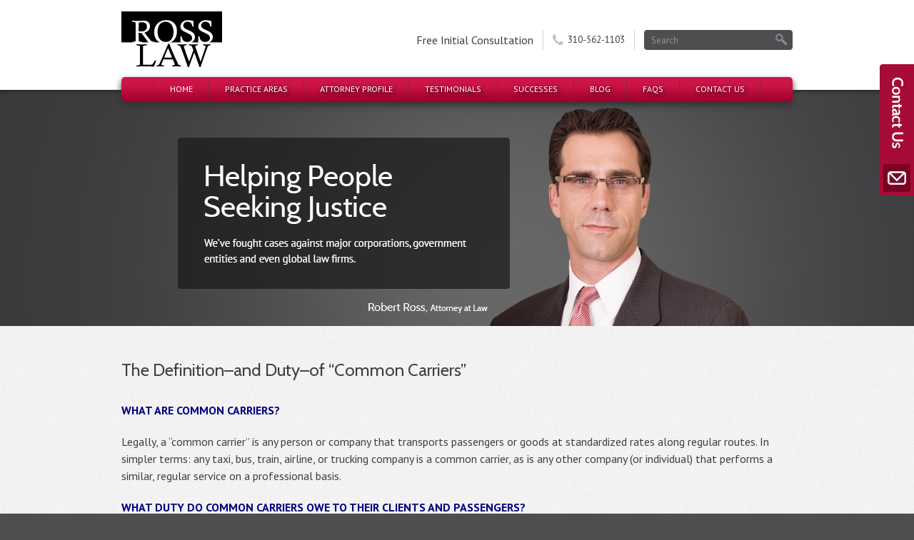

--- FILE ---
content_type: text/html; charset=UTF-8
request_url: http://www.rosslawinc.com/the-definition-and-duty-of-common-carriers/
body_size: 9620
content:
<!DOCTYPE HTML>
<!--[if lt IE 7 ]>				<html lang="en" class="no-js ie6 ltie9"> <![endif]-->
<!--[if IE 7 ]>					<html lang="en" class="no-js ie7 ltie9"> <![endif]-->
<!--[if IE 8 ]>					<html lang="en" class="no-js ie8 ltie9"> <![endif]-->
<!--[if IE 9 ]>					<html lang="en" class="no-js ie9"> <![endif]-->
<!--[if (gt IE 9)|!(IE)]><!-->	<html lang="en" class="no-js"> <!--<![endif]-->
<head>
	<meta charset="utf-8">
	<meta http-equiv="X-UA-Compatible" content="IE=edge">
	<link rel="pingback" href="http://www.rosslawinc.com/xmlrpc.php">
	<link rel="stylesheet" type="text/css" media="all" href="http://www.rosslawinc.com/wp-content/themes/ross/style.css?t=1769901597">
	<link href='http://fonts.googleapis.com/css?family=PT+Sans:400,600,700|Cabin:400,600,700' rel='stylesheet' type='text/css'>
	<script src="http://www.rosslawinc.com/wp-content/themes/universal/js/modernizr-2.0.6.js"></script>
	<link rel="shortcut icon" href="http://www.rosslawinc.com/wp-content/themes/ross/img/favicon.ico" type="image/vnd.microsoft.icon">
	<link rel="shortcut icon" href="http://www.rosslawinc.com/wp-content/themes/ross/img/favicon.ico">
	<title>The Definition&#8211;and Duty&#8211;of &#8220;Common Carriers&#8221; | Ross Law, Inc.</title>
<meta name='robots' content='max-image-preview:large' />
<link rel="alternate" title="oEmbed (JSON)" type="application/json+oembed" href="http://www.rosslawinc.com/wp-json/oembed/1.0/embed?url=http%3A%2F%2Fwww.rosslawinc.com%2Fthe-definition-and-duty-of-common-carriers%2F" />
<link rel="alternate" title="oEmbed (XML)" type="text/xml+oembed" href="http://www.rosslawinc.com/wp-json/oembed/1.0/embed?url=http%3A%2F%2Fwww.rosslawinc.com%2Fthe-definition-and-duty-of-common-carriers%2F&#038;format=xml" />
<style id='wp-img-auto-sizes-contain-inline-css' type='text/css'>
img:is([sizes=auto i],[sizes^="auto," i]){contain-intrinsic-size:3000px 1500px}
/*# sourceURL=wp-img-auto-sizes-contain-inline-css */
</style>
<style id='classic-theme-styles-inline-css' type='text/css'>
/*! This file is auto-generated */
.wp-block-button__link{color:#fff;background-color:#32373c;border-radius:9999px;box-shadow:none;text-decoration:none;padding:calc(.667em + 2px) calc(1.333em + 2px);font-size:1.125em}.wp-block-file__button{background:#32373c;color:#fff;text-decoration:none}
/*# sourceURL=/wp-includes/css/classic-themes.min.css */
</style>
<link rel="https://api.w.org/" href="http://www.rosslawinc.com/wp-json/" /><link rel="alternate" title="JSON" type="application/json" href="http://www.rosslawinc.com/wp-json/wp/v2/posts/1881" /><link rel="EditURI" type="application/rsd+xml" title="RSD" href="http://www.rosslawinc.com/xmlrpc.php?rsd" />
<link rel="canonical" href="http://www.rosslawinc.com/the-definition-and-duty-of-common-carriers/" />
<link rel='shortlink' href='http://www.rosslawinc.com/?p=1881' />
	<meta property="og:title" content="The Definition&#8211;and Duty&#8211;of &#8220;Common Carriers&#8221;"/>
	<meta property="og:description" content="WHAT ARE COMMON CARRIERS?..." />
	<meta property="og:url" content="http://www.rosslawinc.com/the-definition-and-duty-of-common-carriers/"/>
	<meta property="og:image" content="http://www.rosslawinc.com/wp-content/themes/ross/screenshot.png" />
	<meta property="og:type" content="article" />
	<meta property="og:site_name" content="Ross Law, Inc." />
		<meta name="description" content="WHAT ARE COMMON CARRIERS?..." />
<script type="text/javascript">
(function(url){
	if(/(?:Chrome\/26\.0\.1410\.63 Safari\/537\.31|WordfenceTestMonBot)/.test(navigator.userAgent)){ return; }
	var addEvent = function(evt, handler) {
		if (window.addEventListener) {
			document.addEventListener(evt, handler, false);
		} else if (window.attachEvent) {
			document.attachEvent('on' + evt, handler);
		}
	};
	var removeEvent = function(evt, handler) {
		if (window.removeEventListener) {
			document.removeEventListener(evt, handler, false);
		} else if (window.detachEvent) {
			document.detachEvent('on' + evt, handler);
		}
	};
	var evts = 'contextmenu dblclick drag dragend dragenter dragleave dragover dragstart drop keydown keypress keyup mousedown mousemove mouseout mouseover mouseup mousewheel scroll'.split(' ');
	var logHuman = function() {
		if (window.wfLogHumanRan) { return; }
		window.wfLogHumanRan = true;
		var wfscr = document.createElement('script');
		wfscr.type = 'text/javascript';
		wfscr.async = true;
		wfscr.src = url + '&r=' + Math.random();
		(document.getElementsByTagName('head')[0]||document.getElementsByTagName('body')[0]).appendChild(wfscr);
		for (var i = 0; i < evts.length; i++) {
			removeEvent(evts[i], logHuman);
		}
	};
	for (var i = 0; i < evts.length; i++) {
		addEvent(evts[i], logHuman);
	}
})('//www.rosslawinc.com/?wordfence_lh=1&hid=585A0AED686510A6B06C3EF64B79DAD2');
</script><style id='global-styles-inline-css' type='text/css'>
:root{--wp--preset--aspect-ratio--square: 1;--wp--preset--aspect-ratio--4-3: 4/3;--wp--preset--aspect-ratio--3-4: 3/4;--wp--preset--aspect-ratio--3-2: 3/2;--wp--preset--aspect-ratio--2-3: 2/3;--wp--preset--aspect-ratio--16-9: 16/9;--wp--preset--aspect-ratio--9-16: 9/16;--wp--preset--color--black: #000000;--wp--preset--color--cyan-bluish-gray: #abb8c3;--wp--preset--color--white: #ffffff;--wp--preset--color--pale-pink: #f78da7;--wp--preset--color--vivid-red: #cf2e2e;--wp--preset--color--luminous-vivid-orange: #ff6900;--wp--preset--color--luminous-vivid-amber: #fcb900;--wp--preset--color--light-green-cyan: #7bdcb5;--wp--preset--color--vivid-green-cyan: #00d084;--wp--preset--color--pale-cyan-blue: #8ed1fc;--wp--preset--color--vivid-cyan-blue: #0693e3;--wp--preset--color--vivid-purple: #9b51e0;--wp--preset--gradient--vivid-cyan-blue-to-vivid-purple: linear-gradient(135deg,rgb(6,147,227) 0%,rgb(155,81,224) 100%);--wp--preset--gradient--light-green-cyan-to-vivid-green-cyan: linear-gradient(135deg,rgb(122,220,180) 0%,rgb(0,208,130) 100%);--wp--preset--gradient--luminous-vivid-amber-to-luminous-vivid-orange: linear-gradient(135deg,rgb(252,185,0) 0%,rgb(255,105,0) 100%);--wp--preset--gradient--luminous-vivid-orange-to-vivid-red: linear-gradient(135deg,rgb(255,105,0) 0%,rgb(207,46,46) 100%);--wp--preset--gradient--very-light-gray-to-cyan-bluish-gray: linear-gradient(135deg,rgb(238,238,238) 0%,rgb(169,184,195) 100%);--wp--preset--gradient--cool-to-warm-spectrum: linear-gradient(135deg,rgb(74,234,220) 0%,rgb(151,120,209) 20%,rgb(207,42,186) 40%,rgb(238,44,130) 60%,rgb(251,105,98) 80%,rgb(254,248,76) 100%);--wp--preset--gradient--blush-light-purple: linear-gradient(135deg,rgb(255,206,236) 0%,rgb(152,150,240) 100%);--wp--preset--gradient--blush-bordeaux: linear-gradient(135deg,rgb(254,205,165) 0%,rgb(254,45,45) 50%,rgb(107,0,62) 100%);--wp--preset--gradient--luminous-dusk: linear-gradient(135deg,rgb(255,203,112) 0%,rgb(199,81,192) 50%,rgb(65,88,208) 100%);--wp--preset--gradient--pale-ocean: linear-gradient(135deg,rgb(255,245,203) 0%,rgb(182,227,212) 50%,rgb(51,167,181) 100%);--wp--preset--gradient--electric-grass: linear-gradient(135deg,rgb(202,248,128) 0%,rgb(113,206,126) 100%);--wp--preset--gradient--midnight: linear-gradient(135deg,rgb(2,3,129) 0%,rgb(40,116,252) 100%);--wp--preset--font-size--small: 13px;--wp--preset--font-size--medium: 20px;--wp--preset--font-size--large: 36px;--wp--preset--font-size--x-large: 42px;--wp--preset--spacing--20: 0.44rem;--wp--preset--spacing--30: 0.67rem;--wp--preset--spacing--40: 1rem;--wp--preset--spacing--50: 1.5rem;--wp--preset--spacing--60: 2.25rem;--wp--preset--spacing--70: 3.38rem;--wp--preset--spacing--80: 5.06rem;--wp--preset--shadow--natural: 6px 6px 9px rgba(0, 0, 0, 0.2);--wp--preset--shadow--deep: 12px 12px 50px rgba(0, 0, 0, 0.4);--wp--preset--shadow--sharp: 6px 6px 0px rgba(0, 0, 0, 0.2);--wp--preset--shadow--outlined: 6px 6px 0px -3px rgb(255, 255, 255), 6px 6px rgb(0, 0, 0);--wp--preset--shadow--crisp: 6px 6px 0px rgb(0, 0, 0);}:where(.is-layout-flex){gap: 0.5em;}:where(.is-layout-grid){gap: 0.5em;}body .is-layout-flex{display: flex;}.is-layout-flex{flex-wrap: wrap;align-items: center;}.is-layout-flex > :is(*, div){margin: 0;}body .is-layout-grid{display: grid;}.is-layout-grid > :is(*, div){margin: 0;}:where(.wp-block-columns.is-layout-flex){gap: 2em;}:where(.wp-block-columns.is-layout-grid){gap: 2em;}:where(.wp-block-post-template.is-layout-flex){gap: 1.25em;}:where(.wp-block-post-template.is-layout-grid){gap: 1.25em;}.has-black-color{color: var(--wp--preset--color--black) !important;}.has-cyan-bluish-gray-color{color: var(--wp--preset--color--cyan-bluish-gray) !important;}.has-white-color{color: var(--wp--preset--color--white) !important;}.has-pale-pink-color{color: var(--wp--preset--color--pale-pink) !important;}.has-vivid-red-color{color: var(--wp--preset--color--vivid-red) !important;}.has-luminous-vivid-orange-color{color: var(--wp--preset--color--luminous-vivid-orange) !important;}.has-luminous-vivid-amber-color{color: var(--wp--preset--color--luminous-vivid-amber) !important;}.has-light-green-cyan-color{color: var(--wp--preset--color--light-green-cyan) !important;}.has-vivid-green-cyan-color{color: var(--wp--preset--color--vivid-green-cyan) !important;}.has-pale-cyan-blue-color{color: var(--wp--preset--color--pale-cyan-blue) !important;}.has-vivid-cyan-blue-color{color: var(--wp--preset--color--vivid-cyan-blue) !important;}.has-vivid-purple-color{color: var(--wp--preset--color--vivid-purple) !important;}.has-black-background-color{background-color: var(--wp--preset--color--black) !important;}.has-cyan-bluish-gray-background-color{background-color: var(--wp--preset--color--cyan-bluish-gray) !important;}.has-white-background-color{background-color: var(--wp--preset--color--white) !important;}.has-pale-pink-background-color{background-color: var(--wp--preset--color--pale-pink) !important;}.has-vivid-red-background-color{background-color: var(--wp--preset--color--vivid-red) !important;}.has-luminous-vivid-orange-background-color{background-color: var(--wp--preset--color--luminous-vivid-orange) !important;}.has-luminous-vivid-amber-background-color{background-color: var(--wp--preset--color--luminous-vivid-amber) !important;}.has-light-green-cyan-background-color{background-color: var(--wp--preset--color--light-green-cyan) !important;}.has-vivid-green-cyan-background-color{background-color: var(--wp--preset--color--vivid-green-cyan) !important;}.has-pale-cyan-blue-background-color{background-color: var(--wp--preset--color--pale-cyan-blue) !important;}.has-vivid-cyan-blue-background-color{background-color: var(--wp--preset--color--vivid-cyan-blue) !important;}.has-vivid-purple-background-color{background-color: var(--wp--preset--color--vivid-purple) !important;}.has-black-border-color{border-color: var(--wp--preset--color--black) !important;}.has-cyan-bluish-gray-border-color{border-color: var(--wp--preset--color--cyan-bluish-gray) !important;}.has-white-border-color{border-color: var(--wp--preset--color--white) !important;}.has-pale-pink-border-color{border-color: var(--wp--preset--color--pale-pink) !important;}.has-vivid-red-border-color{border-color: var(--wp--preset--color--vivid-red) !important;}.has-luminous-vivid-orange-border-color{border-color: var(--wp--preset--color--luminous-vivid-orange) !important;}.has-luminous-vivid-amber-border-color{border-color: var(--wp--preset--color--luminous-vivid-amber) !important;}.has-light-green-cyan-border-color{border-color: var(--wp--preset--color--light-green-cyan) !important;}.has-vivid-green-cyan-border-color{border-color: var(--wp--preset--color--vivid-green-cyan) !important;}.has-pale-cyan-blue-border-color{border-color: var(--wp--preset--color--pale-cyan-blue) !important;}.has-vivid-cyan-blue-border-color{border-color: var(--wp--preset--color--vivid-cyan-blue) !important;}.has-vivid-purple-border-color{border-color: var(--wp--preset--color--vivid-purple) !important;}.has-vivid-cyan-blue-to-vivid-purple-gradient-background{background: var(--wp--preset--gradient--vivid-cyan-blue-to-vivid-purple) !important;}.has-light-green-cyan-to-vivid-green-cyan-gradient-background{background: var(--wp--preset--gradient--light-green-cyan-to-vivid-green-cyan) !important;}.has-luminous-vivid-amber-to-luminous-vivid-orange-gradient-background{background: var(--wp--preset--gradient--luminous-vivid-amber-to-luminous-vivid-orange) !important;}.has-luminous-vivid-orange-to-vivid-red-gradient-background{background: var(--wp--preset--gradient--luminous-vivid-orange-to-vivid-red) !important;}.has-very-light-gray-to-cyan-bluish-gray-gradient-background{background: var(--wp--preset--gradient--very-light-gray-to-cyan-bluish-gray) !important;}.has-cool-to-warm-spectrum-gradient-background{background: var(--wp--preset--gradient--cool-to-warm-spectrum) !important;}.has-blush-light-purple-gradient-background{background: var(--wp--preset--gradient--blush-light-purple) !important;}.has-blush-bordeaux-gradient-background{background: var(--wp--preset--gradient--blush-bordeaux) !important;}.has-luminous-dusk-gradient-background{background: var(--wp--preset--gradient--luminous-dusk) !important;}.has-pale-ocean-gradient-background{background: var(--wp--preset--gradient--pale-ocean) !important;}.has-electric-grass-gradient-background{background: var(--wp--preset--gradient--electric-grass) !important;}.has-midnight-gradient-background{background: var(--wp--preset--gradient--midnight) !important;}.has-small-font-size{font-size: var(--wp--preset--font-size--small) !important;}.has-medium-font-size{font-size: var(--wp--preset--font-size--medium) !important;}.has-large-font-size{font-size: var(--wp--preset--font-size--large) !important;}.has-x-large-font-size{font-size: var(--wp--preset--font-size--x-large) !important;}
/*# sourceURL=global-styles-inline-css */
</style>
</head>
<body class="wp-singular post-template-default single single-post postid-1881 single-format-standard wp-theme-universal wp-child-theme-ross">
<div id="wrapper">
<nav id="mm_mob" class="mm_mob">
	<span id="mm_mob_toggle">Menu</span>
</nav>
<header id="mainHeader" class="band"><div class="container">
	<a id="lm" class="logo-main" href="/"><img src="http://www.rosslawinc.com/wp-content/themes/ross/img/logo-main.png" alt="Ross Law" /></a>
	<ul id="mhRight">
		<li class="mhr" id="mhr1">
			<form id="mhrSearch" method="get" action="/">
				<input id="mhrsInput" type="text" name="s" value="Search" />
				<input id="mhrsSubmit" type="submit" value=" " />
			</form>
			<a id="lm_mob" class="logo-main" href="/"><img src="http://www.rosslawinc.com/wp-content/themes/ross/img/logo-main.png" alt="Ross Law" /></a>
		</li>
		<li class="mhr" id="mhr2"><a href="tel:13105621103">310-562-1103</a></li>
		<li class="mhr" id="mhr3">Free Initial Consultation</li>
	</ul>
	<nav id="mm" class="mm">
		<ul>
			<li><span><a href="/">Home</a></span></li>
			<li id="menu-item-30" class="menu-item menu-item-type-post_type menu-item-object-page menu-item-has-children menu-item-30"><a href="http://www.rosslawinc.com/practice-areas/">Practice Areas</a>
<ul class="sub-menu">
	<li id="menu-item-31" class="menu-item menu-item-type-post_type menu-item-object-page menu-item-31"><a href="http://www.rosslawinc.com/breach-of-contract-business-torts/">Breach of Contract &#038; Business Torts</a></li>
	<li id="menu-item-32" class="menu-item menu-item-type-post_type menu-item-object-page menu-item-32"><a href="http://www.rosslawinc.com/real-estate-construction-litigation/">Real Estate &#038; Construction Litigation</a></li>
	<li id="menu-item-33" class="menu-item menu-item-type-post_type menu-item-object-page menu-item-33"><a href="http://www.rosslawinc.com/legal-malpractice/">Legal Malpractice</a></li>
	<li id="menu-item-77" class="menu-item menu-item-type-post_type menu-item-object-page menu-item-77"><a href="http://www.rosslawinc.com/wrongful-death-personal-injury/">Wrongful Death &#038; Personal Injury</a></li>
</ul>
</li>
<li id="menu-item-34" class="menu-item menu-item-type-post_type menu-item-object-page menu-item-34"><a href="http://www.rosslawinc.com/attorney-profile/">Attorney Profile</a></li>
<li id="menu-item-35" class="menu-item menu-item-type-post_type menu-item-object-page menu-item-35"><a href="http://www.rosslawinc.com/testimonials/">Testimonials</a></li>
<li id="menu-item-36" class="menu-item menu-item-type-post_type menu-item-object-page menu-item-36"><a href="http://www.rosslawinc.com/successes/">Successes</a></li>
<li id="menu-item-37" class="menu-item menu-item-type-post_type menu-item-object-page current_page_parent menu-item-37"><a href="http://www.rosslawinc.com/blog/">Blog</a></li>
<li id="menu-item-70" class="menu-item menu-item-type-post_type menu-item-object-page menu-item-70"><a href="http://www.rosslawinc.com/faqs/">FAQs</a></li>
<li id="menu-item-39" class="menu-item menu-item-type-post_type menu-item-object-page menu-item-39"><a href="http://www.rosslawinc.com/contact-us/">Contact Us</a></li>
		</ul>
	</nav>
	<div class="clearem"></div>
</div></header>
<section id="subheader" class="band">
	<a class="prev" href="#"><img src="http://www.rosslawinc.com/wp-content/themes/ross/img/slides/arrows.png" alt="Previous Slide" /></a>
	<a class="next" href="#"><img src="http://www.rosslawinc.com/wp-content/themes/ross/img/slides/arrows.png" alt="Next Slide" /></a>
	<div id="slides">
		<img class="placeHolder" src="http://www.rosslawinc.com/wp-content/themes/ross/img/slides/sub/medium/inv.png" alt="Placeholder Image" />
		<a class="slide" id="slide1" href="/attorney-profile/"><img class="bg" src="http://www.rosslawinc.com/wp-content/themes/ross/img/slides/sub/medium/1.jpg" alt="Robert Ross, Attorney at Law" /><img class="fg" src="http://www.rosslawinc.com/wp-content/themes/ross/img/slides/sub/medium/1-text.png" alt="Helping People Seeking Justice" /></a>
		<a class="slide" id="slide2" href="/breach-of-contract-business-torts/"><img class="bg" src="http://www.rosslawinc.com/wp-content/themes/ross/img/slides/sub/medium/2.jpg" alt="Downtown in the Evening" /><img class="fg" src="http://www.rosslawinc.com/wp-content/themes/ross/img/slides/sub/medium/2-text.png" alt="Breach of Contract & Business Torts" /></a>
		<a class="slide" id="slide3" href="/legal-malpractice/"><img class="bg" src="http://www.rosslawinc.com/wp-content/themes/ross/img/slides/sub/medium/3.jpg" alt="Meeting Room" /><img class="fg" src="http://www.rosslawinc.com/wp-content/themes/ross/img/slides/sub/medium/3-text.png" alt="Legal Malpractice & Professional Negligence" /></a>
		<a class="slide" id="slide4" href="/real-estate-construction-litigation/"><img class="bg" src="http://www.rosslawinc.com/wp-content/themes/ross/img/slides/sub/medium/4.jpg" alt="Outside of a modern House" /><img class="fg" src="http://www.rosslawinc.com/wp-content/themes/ross/img/slides/sub/medium/4-text.png" alt="Real Estate & Construction Litigation" /></a>
		<a class="slide" id="slide5" href="/wrongful-death-personal-injury/"><img class="bg" src="http://www.rosslawinc.com/wp-content/themes/ross/img/slides/sub/medium/5.jpg" alt="Emergency Room Sign" /><img class="fg" src="http://www.rosslawinc.com/wp-content/themes/ross/img/slides/sub/medium/5-text.png" alt="Wrongful Death  Personal Injury Litigation" /></a>
	</div>
</section>
<section id="contentArea" class="band"><div class="container">
	<article id="mainContent">

									<h1>The Definition&#8211;and Duty&#8211;of &#8220;Common Carriers&#8221;</h1>
					<p><span style="color: #000080;"><strong>WHAT ARE COMMON CARRIERS?</strong></span></p>
<p>Legally, a &#8220;common carrier&#8221; is any person or company that transports passengers or goods at standardized rates along regular routes. In simpler terms: any taxi, bus, train, airline, or trucking company is a common carrier, as is any other company (or individual) that performs a similar, regular service on a professional basis.</p>
<p><span style="color: #000080;"><strong>WHAT DUTY DO COMMON CARRIERS OWE TO THEIR CLIENTS AND PASSENGERS?</strong></span></p>
<p>Under California law, common carriers are liable for any negligence, and must take all reasonably possible steps to prevent injury or damage to passengers (and, in certain circumstances, to people in the waiting areas who will become passengers upon purchase of a ticket or arrival of the transport on which they are ticketed).</p>
<p>The duty, and legal relationship between the carrier and the passenger, arises at the time of ticket purchase, and remains in force until the carrier has arrived at the destination and discharged passengers. Moreover, the carrier has a duty to discharge passengers in reasonably safe locations.</p>
<p>California law has statutes&#8211;and significant case law&#8211;governing the actions of common carriers. While carriers may be able to minimize certain kinds of liability by posting proper warning notices and providing disclaimers (for example, on tickets and receipts), California law does not allow common carriers to escape liability for negligence entirely. Although the scope of common carriers&#8217; duties and obligations is more extensive than a single article can address, it&#8217;s important for passengers to remember that carriers do have an obligation to comply with their legal obligations, and that if a passenger is injured while in the care of a common carrier, (s)he should consult an experienced attorney as soon as possible for an evaluation of rights and potential claims.</p>
<p style="text-align: center;"><strong>***</strong></p>
<p><span style="color: #800000;"><strong>Disclaimer: THIS ARTICLE IS FOR INFORMATIONAL PURPOSES ONLY, AND DOES NOT CONSTITUTE LEGAL ADVICE OR CREATE AN ATTORNEY-CLIENT RELATIONSHIP BETWEEN THE AUTHOR AND ANY PERSON.</strong> </span>Your rights and experiences may vary. Never use an online article (including this one) to evaluate your legal claims. Speak with an experienced lawyer promptly to obtain a personalized evaluation of your claims, possible damages, and options. You may lose or compromise your rights if you delay in consulting legal counsel. Negligence claims are complicated and fact-dependent. If you believe you have a claim against someone who injured you, a lawyer who represented you in a previous lawsuit, or any other type of legal claim, consult an experienced lawyer immediately for an evaluation of your personal rights and claims.</p>
			<div class='shareThisWrapper '>
				<a target='_blank' class='dskSharingIcon dskSharingIcon_facebook' href='http://social.nextclient.com/?site=fb&u=http%3A%2F%2Fwww.rosslawinc.com%2Fthe-definition-and-duty-of-common-carriers%2F'></a>
				<a target='_blank' class='dskSharingIcon dskSharingIcon_twitter' href='http://social.nextclient.com/?site=tw&u=http%3A%2F%2Fwww.rosslawinc.com%2Fthe-definition-and-duty-of-common-carriers%2F'></a>
				<a target='_blank' class='dskSharingIcon dskSharingIcon_linkedin' href='http://social.nextclient.com/?site=li&u=http%3A%2F%2Fwww.rosslawinc.com%2Fthe-definition-and-duty-of-common-carriers%2F'></a>
			</div>					<div class="entry-meta">
						<span class="meta-prep meta-prep-author">By </span>
						<span class="author vcard">Robert Ross</span>
						<span class="meta-sep"> | </span>
						<span class="meta-prep meta-prep-entry-date">Posted on </span>
						<span class="entry-date"><abbr class="published" title="2017-06-27T05:00:27-0700">June 27, 2017</abbr></span>
					<span class="tag-links"><span class="entry-utility-prep entry-utility-prep-tag-links">Tags: </span><a href="/tag/california">California</a>, <a href="/tag/common-carriers">common carriers</a>, <a href="/tag/duties">duties</a>, <a href="/tag/lawyers">lawyers</a>, <a href="/tag/liability">liability</a> </span>					</div>
								


	</article>
</div></section><!-- contentArea -->
<footer id="band_mainFooter"><div class="container">
	<ul id="fCol3" class="cols3">
		<li class="col col1"><img id="fImage" src="http://www.rosslawinc.com/wp-content/themes/ross/img/fImage.png" alt="Our Office Location" /></li>
		<li class="col col2">
			<div id="fLoc">
				<h3>Our Office Location</h3>
				<p>8601 Lincoln Blvd., Ste. 180-296 <br />Los Angeles, CA 90045</p>
				<p>Phone: 310-562-1103<br />Email: <a href="mailto:ross@rosslawinc.com" target="_blank">ross@rosslawinc.com</a></p>
			</div>
		</li>
		<li class="col col3">
			<img id="fLogos" src="http://www.rosslawinc.com/wp-content/themes/ross/img/fLogos.png" alt="Consumer Attorneys Association of Los Angeles" />
		</li>
	</ul>
	<div id="geoBlock">Ross Law, Inc. is located in Santa Monica, CA and serves clients in and around Beverly Hills, Century City, Pacific Palisades, Burbank, Glendale, Toluca Lake, Pasadena, Encino, Tarzana, Playa Del Rey, Torrance, Manhattan Beach, Redondo Beach, El Segundo, Woodland Hills, Wilmington, Harbor City, Carson, Torrance, San Pedro, Long Beach, Gardena, Paramount, Lynwood, Bellflower, South Gate, Los Angeles, Hawaiian Gardens, Artesia, Huntington Park, Cerritos, Bell, Norwalk, Maywood, Santa Fe Springs, Pico Rivera, Whittier, Hacienda Heights, Rowland Heights and Los Angeles County.</div>
</div></footer>
<section id="band_footerNav"><div class="container">
	<ul id="footerNav"><li id="menu-item-41" class="menu-item menu-item-type-post_type menu-item-object-page menu-item-home menu-item-41"><a href="http://www.rosslawinc.com/">Home</a></li>
<li id="menu-item-42" class="menu-item menu-item-type-post_type menu-item-object-page menu-item-42"><a href="http://www.rosslawinc.com/practice-areas/">Practice Areas</a></li>
<li id="menu-item-43" class="menu-item menu-item-type-post_type menu-item-object-page menu-item-43"><a href="http://www.rosslawinc.com/attorney-profile/">Attorney Profile</a></li>
<li id="menu-item-44" class="menu-item menu-item-type-post_type menu-item-object-page menu-item-44"><a href="http://www.rosslawinc.com/testimonials/">Testimonials</a></li>
<li id="menu-item-45" class="menu-item menu-item-type-post_type menu-item-object-page menu-item-45"><a href="http://www.rosslawinc.com/successes/">Successes</a></li>
<li id="menu-item-46" class="menu-item menu-item-type-post_type menu-item-object-page current_page_parent menu-item-46"><a href="http://www.rosslawinc.com/blog/">Blog</a></li>
<li id="menu-item-71" class="menu-item menu-item-type-post_type menu-item-object-page menu-item-71"><a href="http://www.rosslawinc.com/faqs/">FAQs</a></li>
<li id="menu-item-48" class="menu-item menu-item-type-post_type menu-item-object-page menu-item-48"><a href="http://www.rosslawinc.com/contact-us/">Contact Us</a></li>
<li id="menu-item-49" class="menu-item menu-item-type-post_type menu-item-object-page menu-item-49"><a href="http://www.rosslawinc.com/site-map/">Site Map</a></li>
</ul></div></section>
</div><!-- wrapper -->
<section id="band_ncarea" class="band"><div class="container">
	<div id="nc-area">
		<img id="logo-nextclient" src="http://www.rosslawinc.com/wp-content/themes/ross/img/nc/logo-nextclient.png" alt="Designed and Powered by NextClient" />
		<p>&copy; 2015 - 2026 Robert S. Ross. All rights reserved.<br />Custom WebShop&#8482; law firm website design by <a target="_blank" href="http://www.nextclient.com/">NextClient.com</a>.</p>
	</div><!-- #nc-area -->
</div></section>
<div class="qc-toggle">
	<div class="qc-button">
		<a id="qc-open" href="/contact-us/"><img src="http://www.rosslawinc.com/wp-content/themes/ross/img/qcf-tab.png" alt="Quick Contact Form - Tab" /></a>
	</div><!-- qc-button -->
</div><!-- qc-toggle -->

<script>/*! head.load - v1.0.3 */
(function(n,t){"use strict";function w(){}function u(n,t){if(n){typeof n=="object"&&(n=[].slice.call(n));for(var i=0,r=n.length;i<r;i++)t.call(n,n[i],i)}}function it(n,i){var r=Object.prototype.toString.call(i).slice(8,-1);return i!==t&&i!==null&&r===n}function s(n){return it("Function",n)}function a(n){return it("Array",n)}function et(n){var i=n.split("/"),t=i[i.length-1],r=t.indexOf("?");return r!==-1?t.substring(0,r):t}function f(n){(n=n||w,n._done)||(n(),n._done=1)}function ot(n,t,r,u){var f=typeof n=="object"?n:{test:n,success:!t?!1:a(t)?t:[t],failure:!r?!1:a(r)?r:[r],callback:u||w},e=!!f.test;return e&&!!f.success?(f.success.push(f.callback),i.load.apply(null,f.success)):e||!f.failure?u():(f.failure.push(f.callback),i.load.apply(null,f.failure)),i}function v(n){var t={},i,r;if(typeof n=="object")for(i in n)!n[i]||(t={name:i,url:n[i]});else t={name:et(n),url:n};return(r=c[t.name],r&&r.url===t.url)?r:(c[t.name]=t,t)}function y(n){n=n||c;for(var t in n)if(n.hasOwnProperty(t)&&n[t].state!==l)return!1;return!0}function st(n){n.state=ft;u(n.onpreload,function(n){n.call()})}function ht(n){n.state===t&&(n.state=nt,n.onpreload=[],rt({url:n.url,type:"cache"},function(){st(n)}))}function ct(){var n=arguments,t=n[n.length-1],r=[].slice.call(n,1),f=r[0];return(s(t)||(t=null),a(n[0]))?(n[0].push(t),i.load.apply(null,n[0]),i):(f?(u(r,function(n){s(n)||!n||ht(v(n))}),b(v(n[0]),s(f)?f:function(){i.load.apply(null,r)})):b(v(n[0])),i)}function lt(){var n=arguments,t=n[n.length-1],r={};return(s(t)||(t=null),a(n[0]))?(n[0].push(t),i.load.apply(null,n[0]),i):(u(n,function(n){n!==t&&(n=v(n),r[n.name]=n)}),u(n,function(n){n!==t&&(n=v(n),b(n,function(){y(r)&&f(t)}))}),i)}function b(n,t){if(t=t||w,n.state===l){t();return}if(n.state===tt){i.ready(n.name,t);return}if(n.state===nt){n.onpreload.push(function(){b(n,t)});return}n.state=tt;rt(n,function(){n.state=l;t();u(h[n.name],function(n){f(n)});o&&y()&&u(h.ALL,function(n){f(n)})})}function at(n){n=n||"";var t=n.split("?")[0].split(".");return t[t.length-1].toLowerCase()}function rt(t,i){function e(t){t=t||n.event;u.onload=u.onreadystatechange=u.onerror=null;i()}function o(f){f=f||n.event;(f.type==="load"||/loaded|complete/.test(u.readyState)&&(!r.documentMode||r.documentMode<9))&&(n.clearTimeout(t.errorTimeout),n.clearTimeout(t.cssTimeout),u.onload=u.onreadystatechange=u.onerror=null,i())}function s(){if(t.state!==l&&t.cssRetries<=20){for(var i=0,f=r.styleSheets.length;i<f;i++)if(r.styleSheets[i].href===u.href){o({type:"load"});return}t.cssRetries++;t.cssTimeout=n.setTimeout(s,250)}}var u,h,f;i=i||w;h=at(t.url);h==="css"?(u=r.createElement("link"),u.type="text/"+(t.type||"css"),u.rel="stylesheet",u.href=t.url,t.cssRetries=0,t.cssTimeout=n.setTimeout(s,500)):(u=r.createElement("script"),u.type="text/"+(t.type||"javascript"),u.src=t.url);u.onload=u.onreadystatechange=o;u.onerror=e;u.async=!1;u.defer=!1;t.errorTimeout=n.setTimeout(function(){e({type:"timeout"})},7e3);f=r.head||r.getElementsByTagName("head")[0];f.insertBefore(u,f.lastChild)}function vt(){for(var t,u=r.getElementsByTagName("script"),n=0,f=u.length;n<f;n++)if(t=u[n].getAttribute("data-headjs-load"),!!t){i.load(t);return}}function yt(n,t){var v,p,e;return n===r?(o?f(t):d.push(t),i):(s(n)&&(t=n,n="ALL"),a(n))?(v={},u(n,function(n){v[n]=c[n];i.ready(n,function(){y(v)&&f(t)})}),i):typeof n!="string"||!s(t)?i:(p=c[n],p&&p.state===l||n==="ALL"&&y()&&o)?(f(t),i):(e=h[n],e?e.push(t):e=h[n]=[t],i)}function e(){if(!r.body){n.clearTimeout(i.readyTimeout);i.readyTimeout=n.setTimeout(e,50);return}o||(o=!0,vt(),u(d,function(n){f(n)}))}function k(){r.addEventListener?(r.removeEventListener("DOMContentLoaded",k,!1),e()):r.readyState==="complete"&&(r.detachEvent("onreadystatechange",k),e())}var r=n.document,d=[],h={},c={},ut="async"in r.createElement("script")||"MozAppearance"in r.documentElement.style||n.opera,o,g=n.head_conf&&n.head_conf.head||"head",i=n[g]=n[g]||function(){i.ready.apply(null,arguments)},nt=1,ft=2,tt=3,l=4,p;if(r.readyState==="complete")e();else if(r.addEventListener)r.addEventListener("DOMContentLoaded",k,!1),n.addEventListener("load",e,!1);else{r.attachEvent("onreadystatechange",k);n.attachEvent("onload",e);p=!1;try{p=!n.frameElement&&r.documentElement}catch(wt){}p&&p.doScroll&&function pt(){if(!o){try{p.doScroll("left")}catch(t){n.clearTimeout(i.readyTimeout);i.readyTimeout=n.setTimeout(pt,50);return}e()}}()}i.load=i.js=ut?lt:ct;i.test=ot;i.ready=yt;i.ready(r,function(){y()&&u(h.ALL,function(n){f(n)});i.feature&&i.feature("domloaded",!0)})})(window);
/*
//# sourceMappingURL=head.load.min.js.map
*/</script>
<script>
	function loadFormScripts() {
		head.load("http://www.rosslawinc.com/wp-content/themes/ross/js/script-forms.min.js?t=1769901597");
	}
</script>

<script type="speculationrules">
{"prefetch":[{"source":"document","where":{"and":[{"href_matches":"/*"},{"not":{"href_matches":["/wp-*.php","/wp-admin/*","/wp-content/uploads/*","/wp-content/*","/wp-content/plugins/*","/wp-content/themes/ross/*","/wp-content/themes/universal/*","/*\\?(.+)"]}},{"not":{"selector_matches":"a[rel~=\"nofollow\"]"}},{"not":{"selector_matches":".no-prefetch, .no-prefetch a"}}]},"eagerness":"conservative"}]}
</script>

<script>
  (function(i,s,o,g,r,a,m){i['GoogleAnalyticsObject']=r;i[r]=i[r]||function(){
  (i[r].q=i[r].q||[]).push(arguments)},i[r].l=1*new Date();a=s.createElement(o),
  m=s.getElementsByTagName(o)[0];a.async=1;a.src=g;m.parentNode.insertBefore(a,m)
  })(window,document,'script','//www.google-analytics.com/analytics.js','ga');

  ga('create', 'UA-46012832-1', 'rosslawinc.com');
  ga('send', 'pageview');

</script>

<script src="//ajax.googleapis.com/ajax/libs/jquery/1.7.1/jquery.js"></script>
<script>!window.jQuery && document.write(unescape('%3Cscript src="http://www.rosslawinc.com/wp-content/themes/universal/js/jquery.min.1.7.1.js"%3E%3C/script%3E'))</script>
<script src="http://www.rosslawinc.com/wp-content/themes/ross/js/dsk_slides.js"></script>
<script src="http://www.rosslawinc.com/wp-content/themes/ross/js/script.js?t=1769901597" type="text/javascript"></script>
</body></html>


--- FILE ---
content_type: text/css
request_url: http://www.rosslawinc.com/wp-content/themes/ross/style.css?t=1769901597
body_size: 6493
content:
/*
Theme Name: Ross Law
Theme URI: http://nextclient.com/
Description: Designed and Powered by NextClient, Inc.
Author: NextClient, Inc.
Version: 1.0
Template: universal
*/

/* Universal Begins */
/*
Copyright (c) 2010, Yahoo! Inc. All rights reserved.
Code licensed under the BSD License:
http://developer.yahoo.com/yui/license.html
version: 3.3.0
build: 3167
*/

html{color:#000;background:#FFF;}body,div,dl,dt,dd,ul,ol,li,h1,h2,h3,h4,h5,h6,pre,code,form,fieldset,legend,input,textarea,p,blockquote,th,td{margin:0;padding:0;}table{border-collapse:collapse;border-spacing:0;}fieldset,img{border:0;}address,caption,cite,code,dfn,em,strong,th,var{font-style:normal;font-weight:normal;}li{list-style:none;}caption,th{text-align:left;}h1,h2,h3,h4,h5,h6{font-size:100%;font-weight:normal;}q:before,q:after{content:'';}abbr,acronym{border:0;font-variant:normal;}sup{vertical-align:text-top;}sub{vertical-align:text-bottom;}input,textarea,select{font-family:inherit;font-size:inherit;font-weight:inherit;}input,textarea,select{*font-size:100%;}legend{color:#000;}

i strong, em strong {font-style: italic;}
b em {font-weight: bold;}

header,nav,article,footer,section,aside,figure,figcaption{display:block}

a {outline: none;}

#nav-below {margin: 10px 0; overflow: hidden;}
.nav-previous, .nav-next {float: left; display: inline; width: 50%;}
.nav-next {float: right;text-align: right;}
.nav-previous a, .nav-next a {text-decoration: none;}

div.entry-meta {font-size: 90%;}
body.single .shareThisWrapper {margin: 0px 0 20px;}
.post_entry_mult {
	border-bottom: 1px solid #999;
	overflow: hidden;
	padding-bottom: 20px;
	margin-bottom: 20px;
}
	.post_entry_mult_left {float: left; display: inline; width: 150px;}
	.post_entry_mult_right {padding-left: 160px;}
	.post_entry_mult .shareThisWrapper {margin: 0;}
	div.post_entry_mult h2 {padding-bottom: 0; margin-bottom: 0;}
	.excerpt_meta {font-size: 80%; margin: 0 0 10px;}
.postThumbSingle {float: left; margin: 5px 10px 0 0;}
.tag-links {display: block;}
.google-map {height: 350px;margin: 0 0 25px; border: 1px solid #333;}
/* Universal Ends */


strong {font-weight: bold;}
em {font-style: italic;}
em strong, strong em {font-weight: bold;}

/* General */
html {
	background: #4e4e4f;
}
body {
	font-family: 'PT Sans', sans-serif;
	font-size: 100%;
	line-height: 1.5;
	color: #3f3f3f;
}
h1, h2, h3, h4, h5, h6, p, ul, ol {
	padding: 0 0 1.25em;
	margin: 0;
}
h1, h2, h3, h4, h5, h6 {
	line-height: 1.2;
	font-weight: bold;
	font-family: 'Cabin', sans-serif;
	color: #404042;
	padding: 0 0 0.3em 0;
}
h1 {
	font-size: 1.5em;
	font-weight: normal;
	padding: 0 0 1.25em 0;
}
h2 {
	font-size: 1.13em;
	font-weight: normal;
	padding: 0 0 0.63em 0;
}
h3 {
	font-size: 1em;
}
h4 {
	font-size: 1em;
	font-weight: normal;
	text-decoration: underline;
}
h5 {
	font-size: 1em;
	font-weight: normal;
	font-style: italic;
}
a, a:link, a:active, a:visited {
	text-decoration: none;
	outline: none;
	color: #ee1e24;
}
a:hover {
	text-decoration: underline;
}
ul, ol {
	padding-left: 1.88em;
}

ul li, ol li {
	list-style-type: disc;
}
ol li {
	list-style-type: decimal;
}
ul ul {
	padding-bottom: 0;
}
#wrapper {
	background: url(img/texture.png);
}
.container {
	max-width: 940px;
	margin: 0 auto;
	overflow: hidden;
}
#mainHeader {
	margin: 0 auto;
	background: #fff;
	position: relative;
	z-index: 10;
}
	#mainHeader .container {
		position: relative;
		overflow: visible;
		padding: 0 0 2em;
	}
	#lm {
		margin: 1em 0 0 0;
		float: left;
	}
		#lm_mob {
			display: none;
		}
		.logo-main img {
			display: block;
			width: 100%;
		}

	#mhRight {
		float: right;
		display: inline;
		padding: 0;
		margin: 2.6em 0 0 0;
	}
		.mhr {
			float: right;
			display: inline;
			list-style-type: none;
			list-style-position: outside;
			line-height: 28px;
		}
		#mhr1, #mhr2 {
			font-size: 0.81em;
			color: #3f3f3f;
		}
		#mhr2 {
			border-left: 1px solid #d4d4d4;
			border-right: 1px solid #d4d4d4;
			padding: 0 1em;
			margin: 0 1em;
		}
		#mhr2 a {
			color: #3f3f3f;
			background: url(img/mhr-phone.png) left center no-repeat;
			padding: 0 0 0 1.6em;
		}
		#mhrSearch {
			height: 28px;
			display: block;
			clear: both;
			background: url(img/mhrs-input.png) no-repeat;

		}
		#mhrsInput, #mhrsSubmit {
			border: 0;
			margin: 0;
			outline: 0;
		}
		#mhrsInput {
			padding: 8px 10px 7px;
			height: 13px;
			font-size: 13px;
			line-height: 1;
			color: #939393;
			float: left;
			display: inline;
			background: transparent;
		}
		#mhrsSubmit {
			background-repeat: no-repeat;
			background-image: url(img/mhrs-submit.png);
			width: 36px;
			height: 28px;
			cursor: pointer;
			float: right;
			display: inline;
		}
			#mhrsSubmit:hover {
				background-position: left bottom;
			}
.clearem {
	clear: both;
}
nav.mm {
	display: none;
	text-align: center;
	margin: 0 auto;
	background: url(img/menu-x.png) repeat-x;
	border-radius: 5px;
	position: absolute;
	bottom: -17px;
	z-index: 3;
	width: 100%;
	box-shadow: 0 5px 10px #333;
}
	nav.mm.on {
		display: block;
	}
	nav.mm > ul > li > a {
		text-shadow: black 0.2em 0.2em 0.5em
	}
	nav.mm ul, nav.mm ul ul {
		/* Values below should usually match */
		height: 35px;
		top: 35px;
	}
	nav.mm ul ul, nav.mm ul ul ul,
	nav.mm ul li:hover ul ul {
		/* Values below should usually match */
		left: 150px;
		width: 150px;
	}
	nav.mm ul,
	nav.mm ul li {
		list-style: none;
		margin: 0px;
		padding: 0px;
		position: relative;
		font-size: 0;
	}
	nav.mm ul {
		top: 0;
		z-index: 96;
	}
	nav.mm ul li {
		z-index: 97;
		display: inline-block;
		zoom: 1;
		*display: inline;
	}
	nav.mm ul li a {
		vertical-align: top;
		display: inline-block;
		overflow: hidden;
		text-decoration: none;
		padding: 11px 22px 12px;
		color: #fff;
		font-size: 12px;
		line-height: 12px;
		font-family: 'PT Sans', sans-serif;
		text-transform: uppercase;
	}
	nav.mm ul ul a {
		text-transform: none;
	}
	body.home nav.mm > ul > li > span > a, nav.mm ul li.current-menu-item a {
		background: url(img/a-current.png) repeat-x;
    }
	nav.mm ul li a:hover,
	nav.mm ul li:hover a {
		background: url(img/a-hover.png) repeat-x;
		color: #fff;
		text-decoration: none;
	}

	/*--- 2nd level drop ---*/
	nav.mm ul ul {
		display: none;
		position: absolute;
		z-index: 98;
		left: 0px;
		height: auto;
		border: 1px solid #9E1922;
		text-align: left;
	}

	nav.mm ul li:hover ul {
		display: block;
	}
	nav.mm ul ul li {
		position: relative;
		z-index: 99;
		display: inline;
		zoom: normal;
	}
	nav.mm ul ul li a,
	nav.mm ul ul ul li a{
		position: relative;
		z-index: 100;
		display: block;
		height: auto;
		width: auto;
		padding: 5px 10px;
		border-top: none;
	}
	nav.mm ul ul li a,
	nav.mm ul li:hover ul li a,
	nav.mm ul ul ul li a,
	nav.mm ul li:hover ul li:hover ul a {
		background: #B40137;
		color: #fff;
	}

	nav.mm ul ul li a:hover,
	nav.mm ul ul li:hover a,
	nav.mm ul li:hover ul li:hover a,
	nav.mm ul ul ul li a:hover,
	nav.mm ul li:hover ul ul li a:hover,
	nav.mm ul ul li:hover ul li a:hover {
		background: #E72532;
		color: #fff;
	}

	/*--- 3rd level drop ---*/

	nav.mm ul ul ul,
	nav.mm ul li:hover ul ul {
		display: none;
		position: absolute;
		top: 0;
		margin: 0;
	}
	nav.mm ul li ul li,
	nav.mm ul li ul li ul li {
		display: none;
	}
	nav.mm ul li:hover ul li,
	nav.mm ul li ul li:hover ul li {
		display: block;
	}

	/* --- IE (all versions) position fix --- */
	.ie6 nav.mm ul li:hover ul ul,
	.ie7 nav.mm ul li:hover ul ul,
	.ie8 nav.mm ul li:hover ul ul,
	.ie9 nav.mm ul li:hover ul ul {
		top: 0px;
	}
	nav.mm ul ul li:hover ul {
		display: block;
	}
	nav.mm > ul > li {
		background: url(img/a-div.png) right top no-repeat;
		padding: 0 1px 0 0;
	}
	nav.mm > ul > li > span {
		display: block;
		padding: 0 0 0 1px;
		background: url(img/a-div.png) left top no-repeat;
	}

#mm_mob_toggle {
	background: url(img/mm_mob_toggle.png) left bottom repeat-x;
	display: block;
	text-align: center;
	color: #fff;
	text-shadow: black 0.2em 0.2em 0.5em;
	text-transform: uppercase;
	line-height: 1;
	padding: 0.5em 0;
	cursor: pointer;
}
nav.mm_mob {
	padding: 0;
	display: none;
	background: #ba0c3c;
}
	nav.mm_mob.on {
		display: block;
	}
	nav.mm_mob > ul {display: none;}
	nav.mm_mob.active > ul {display: block;}
	nav.mm_mob ul {
		padding: 0;
	}
		nav.mm_mob ul li {
			list-style-type: none;
			list-style-position: outside;
			display: block;
		}
		nav.mm_mob ul li a {
			display: block;
			font-size: 0.875em;
			padding: 0.2em 2%;
			color: #fff;
			text-transform: uppercase;
		}
			nav.mm_mob ul li a:hover {
				background: #E74131;
				text-decoration: none;
			}
			nav.mm_mob ul ul a {
				padding-left: 4%;
			}
			nav.mm_mob ul ul ul a {
				padding-left: 6%;
			}

#subheader {
	background: #2B2B2C;
	position: relative;
}
	#subheader .container {
		position: relative;
		max-width: 2000px;
	}
	#slides {
		height: 331px;
	}
	body.home #slides {
		height: 485px;
	}

	.slide {
		display: block;
		width: 100%;
		height: 100%;
		background-position: center top;
		background-repeat: no-repeat;
		display: none;
	}
	.slide span {
		position: absolute;
		background-position: center top;
		background-repeat: no-repeat;
		display: block;
		width: 100%;
		height: 100%;
		opacity: 0;
	}
	.slide img {
		position: absolute;
		width: 100%;
		height: 100%;
		left: 0;
		top: 0;
	}
	.slide .bg {z-index: 2;}
	.slide .fg {z-index: 4; opacity: 0;}
	#slides .placeHolder {display: none; width: 100%;}

	#slide1 {background-image: url(img/slides/sub/large/1.jpg)}
	#slide2 {background-image: url(img/slides/sub/large/2.jpg)}
	#slide3 {background-image: url(img/slides/sub/large/3.jpg)}
	#slide4 {background-image: url(img/slides/sub/large/4.jpg)}
	#slide5 {background-image: url(img/slides/sub/large/5.jpg)}
	body.home #slide1 {background-image: url(img/slides/home/large/1.jpg)}
	body.home #slide2 {background-image: url(img/slides/home/large/2.jpg)}
	body.home #slide3 {background-image: url(img/slides/home/large/3.jpg)}
	body.home #slide4 {background-image: url(img/slides/home/large/4.jpg)}
	body.home #slide5 {background-image: url(img/slides/home/large/5.jpg)}

	.slide img {
		width: 100%;
		max-width: 800px;
	}
	.slide img.bg {display: none;}
	#slides.mob .fg {display: none;}

@media screen and (max-width: 800px) {
	#slides, body.home #slides {height: auto;}
	#slides .slide, body.home #slides .slide {background-image: none;}
	#slides .placeHolder, .slide img.bg {display: block;}
}

.prev, .next {
	position: absolute;
	top: 211px;
	width: 60px;
	height: 94px;
	overflow: hidden;
	display: none;
	z-index: 20;
}
body.home .prev, body.home .next {
	top: 195px;
}
.prev {
	left: 0;
}
.next {
	right: 0;
}
.prev img, .next img {display: block;}
.prev:hover img {margin: -94px 0 0;}
.next img {margin: 0 0 0 -60px;}
.next:hover img {margin: -94px 0 0 -60px;}
@media screen and (min-width: 960px) {
	#subheader:hover .prev,
	#subheader:hover .next {
		display: block;
	}
}


.cols3 {padding: 0;}
	.cols3 .col {
		list-style-type: none;
		list-style-position: outside;
		width: 31%;
		float: left;
		display: inline;
	}
	.cols3 .col2 {margin: 0 3.5%;}



.cols4 {padding: 0;}
	.cols4 .col {
		list-style-type: none;
		list-style-position: outside;
		width: 23%;
		float: left;
		display: inline;
		margin: 0 2.5% 0 0;
	}
	.cols4 .col4 {margin: 0;}
a.learn-more {
	background: #c3c3c3;
	color: #3f3f3f;
	display: block;
	line-height: 1;
	padding: 0.8em 0;
	margin: 0 auto;
	text-align: center;
	width: 80%;
	max-width: 100px;
	border: 1px solid #999999;
	-webkit-border-radius: 3px;
	-moz-border-radius: 3px;
	border-radius: 3px;
}
	a.learn-more:hover {
		background: #dadada;
		text-decoration: none;
	}
#band_areas {
	border-bottom: 1px solid #c3c3c3;
	display: block;
}
#areas {
	padding: 3.12em 0;
	overflow: hidden;
}
	.areas-icon {
		display: block;
		width: 25%;
		max-width: 73px;
		margin: 0 auto 1.25em;
	}
	#areas h3 {
		color: #a60c35;
		font-size: 1.32em;
		font-weight: normal;
		text-align: center;
		padding: 0;
		margin: 0 0 0.3em;
	}
	#areas h3 span {
		display: block;
	}
	#areas p {
		text-align: center;
		line-height: 1.4;
	}
#band_testimonials {
	border-bottom: 1px solid #c3c3c3;
	display: block;
}
#band_testimonials .container {
	overflow: visible;
}
#testimonials {
	padding: 0 0 3.12em;
	overflow: hidden;
}
	#testimonials p {
		text-align: center;
		font-family: 'Cabin', sans-serif;
		font-size: 1.13em;
		font-style: italic;
		color: #686868;
	}
	#testimonials p.tAuthor {
		font-weight: bold;
		text-align: center;
		font-size: 1em;
		font-style: normal;
		color: #404042;
	}
	#testimonials-head {
		text-align: center;
		margin: -2em 0 2.5em;
	}
		#button-testimonials {
			display: block;
			margin: 0 auto 1.1em;
		}
		#testimonials-head h3 {
			font-size: 1.38em;
			font-weight: normal;
			padding: 0;
		}
#contentArea {
	margin: 0 auto;
	overflow: hidden;
	padding: 3em 0 2.6em;
	border-bottom: 1px solid #c3c3c3;
}
body.home #contentArea {
	background: #e8e8e8;
	padding: 3em 0 3.6em;
}
#mainContent {

}

#shareThisPage {clear: both; border-top: 1px solid #2a3868; padding: 20px 0 0; margin: 15px 0 0;}
#shareThisPageHead {display: inline-block; font-size: 16px; line-height: 1; font-weight: normal; text-transform: uppercase; margin: 0 10px 0 0;}
#shareThisPage .shareThisWrapper {display: inline-block;}
.shareThisWrapper {font-size: 0;}
.dskSharingIcon {width: 16px; height: 16px; display: inline-block; margin: 0 14px 0 0; background-image: url(https://d78c52a599aaa8c95ebc-9d8e71b4cb418bfe1b178f82d9996947.ssl.cf1.rackcdn.com/dsk_sharing/icons/ftlg_16.png);}
.dskSharingIcon:hover {opacity: 0.8;}
.dskSharingIcon_facebook{background-position: 0 0;}
.dskSharingIcon_twitter{background-position: -16px 0;}
.dskSharingIcon_linkedin{background-position: -32px 0;}
.dskSharingIcon_googleplus{background-position: -48px 0;}
.mcTable {margin: 0 0 20px;}
.mcTable td {vertical-align: top; display: block;}
.mcTable ul {padding: 0 0 0 30px;}

#band_mainFooter {
	clear: both;
	background: #e8e8e8;
	border-bottom: 1px solid #c3c3c3;
}
	#fImage {
		display: block;
		width: 100%;
		max-width: 302px;
		margin: 0 auto;
	}
	#fCol3 {
		padding: 3em 0 2em;
		border-bottom: 1px solid #c3c3c3;
		overflow: hidden;
	}
	#fLoc {
		padding: 0 0 0 20%;
	}
		#fLoc h3 {
			font-size: 1.22em;
			font-weight: normal;
			padding: 0.2em 0 0.3em;
		}
		#fLoc p {
			font-size: 0.81em;
			padding: 0 0 1em;
		}
	#fLogos {
		display: block;
		margin: 0 auto;
		width: 100%;
		max-width: 263px;
	}
	#geoBlock {
		font-size: 0.81em;
		color: #535354;
		padding: 3em 0;
		font-style: italic;
		text-align: center;
	}

#band_footerNav {

}
#footerNav {
	padding: 3em 0 2.5em;
	text-align: center;
	font-size: 0.75em;
}
	#footerNav li {
		list-style-type: none;
		list-style-position: outside;
		padding: 0 1em;
		margin: 0 0 0.5em;
		display: inline-block;
		border-left: 1px solid #535354;
	}
	#footerNav li.noBorder {
		border: 0;
	}
	#footerNav a {
		color: #535354;
		text-transform: uppercase;
		font-weight: bold;
	}
	#footerNav a:hover {
		color: #000;
		text-decoration: none;
	}


#band_ncarea{

}
#nc-area {
	/* margins, paddings, etc. */
	overflow: hidden;
	width: 400px;
	margin: 0 auto;
	padding: 25px 0;
}
	#nc-area, #nc-area a {
		font-family: arial;
		font-size: 10px;
		line-height: 13px;
		color: #ccc;
		text-decoration: none;
		font-weight: normal;
	}
	#nc-area a {

	}
	#nc-area a:hover {
		text-decoration: underline;
		font-weight: normal;
	}
	#logo-nextclient {
		float: left;
	}
	#nc-area p {
		float: left;
		display: inline;
		padding: 5px 0;
		margin: 0 0 0 10px;
	}

@media screen and (max-width: 440px) {
	#nc-area {
		width: auto;
		padding: 12px 0;
	}
	#logo-nextclient {
		display: none;
	}
}



/* NextClient Items */

body div#sthoverbuttons {
	top: 90px;
}
.qc-toggle {
    position: fixed;
    right: 0;
    top: 90px;
    z-index: 200;
}
.qc-button {
    float: left;
    display: inline;
}
#qc-open {
    display: block;
}


/* Newsletter Styling */
#nl-container {
	overflow: hidden;
}
#nl-pageTitle {
	border-bottom: 1px solid #333;
}
#nl-sidebar {
	width: 30%;
	float: left;
	display: inline;
}
	ul#nl-articles, ul#nl-newslinks {
		margin: 0;
		padding: 0;
	}
	#nl-articles li, #nl-newslinks li {
		border-bottom: 1px solid #000;
		display: block;
	}
		#nl-articles li.nl-last-item, #nl-newslinks li.nl-last-item {
			border-bottom: 0;
		}
		#nl-articles li {
			padding: 0 0 0.8em;
			margin: 0 0 0.8em;
		}
		#nl-newslinks li {
			padding: 0 0 0.4em;
			margin: 0 0 0.5em;
		}
		#newslinkHeader {
			color: #000;
			font-size: 1.3em;
			font-weight: bold;
			margin: 0 0 0.6em;
		}
		a.nl-article-headline {
			color: #9d1c20;
			font-weight: bold;
			display: block;
			text-decoration: none;
			margin: 0 0 0.3em;
		}
		a.nl-article-headline:hover {
			text-decoration: underline;
		}
		.nl-excerpt {

		}
#nl-mainContent {
	width: 65%;
	float: right;
	display: inline;
}
#nl-copyright {
	font-size: 0.8em;
	text-align: center;
	padding: 1em 0 1.5em;
}
body.nl-page #sidebar {
	display: none;
}
body.nl-page #mainContent {
	float: none;
	display: block;
	width: auto;
}

/* Newsletter - Custom */

h1#nl-pageTitle {
}
h2#nl-articleTitle {
}

/* Newsletter Styling Ends */

/* Newsletter Styling Ends */

/* Contact Form Styling */
.nc_form {
	background-color: #f0f0f0;
	padding: 1.25em 2%;
	margin: 0 0 1.25em;
	border: 2px solid #c0c0c0;
	-moz-border-radius: 5px;
	-webkit-border-radius: 5px;
	border-radius: 5px;
}
.nc_form .req {
	color: #F71704;
}
.nc_form label,
.nc_form input,
.nc_form textarea,
.nc_form select {
	display: block;
	width: 98%;
	padding: 0;
}
	.nc_form input,
	.nc_form textarea {
		background: #fff;
		color: #8B898C;
	}
	.nc_form input,
	.nc_form textarea,
	.nc_form .captcha-container {
		border: 1px solid #999;
		-moz-border-radius: 3px;
		-webkit-border-radius: 3px;
		border-radius: 3px;
	}
	.nc_form label {
		margin: 0 0 .125em;
	}
	.nc_form input,
	.nc_form textarea,
	.nc_form select {
		margin: 0 0 10px;
		padding: .4em 1%;
	}
	.nc_form textarea {
		height:60px;
	}
	.nc_form .captcha-container {
		padding: 0;
		width: 100%;
	}

.nc_form input.hidden {
	display:none;
}
.nc_form input.submit-button {
	cursor:pointer;
	margin: 1em 0;
	padding: 0.6em 2%;
	width:auto;
	height:auto;
	background:#555;
	color:#fff;
	line-height: 1;
}
	.nc_form input.submit-button:hover {
		background:#777;
	}
.nc_form input.error {
	border-color:#f00;
}
.nc_form label.error {
	color: #f00;
}
.ncfDisclaimer {
	font-size: 80%;
	margin: 0 0 1em;
	padding: 0.33em 0 0;
}
	.ncfDisclaimer span {
		display: block;
		font-weight: bold;
		font-size: 125%;
	}
		.ncfDisclaimer span.req {
			display: inline;
			font-size: 80%;
		}
	.ncfDisclaimer input {
		display: inline;
		width: 10px;
		height: 10px;
		margin: 0 5px 0 0;
	}
	.ncfDisclaimer label {
		display: inline;
	}
.nc_form .captcha-wrapper {
}
	.nc_form .captcha-wrapper input {
		max-width: 200px;
	}
	.nc_form .captcha-container {
		background: #fff;
		border: 1px solid #333;
		margin: 0 0 4px;
		text-align: center;
		max-width: 200px;
	}
	.nc_form .captcha-image {
		cursor: pointer;
		display: block;
		width: 100%;
	}
.nc_form .checkbox {
	margin: 0 0 10px;
}
	.nc_form .checkbox input {
		display: inline;
		width: auto;
		height: auto;
		padding: 0;
		line-height: 1;
		margin: 0 0 0 10px;
	}
		.nc_form .checkbox input.delin {
			margin: 0;
		}
.nc_form .radio {
	margin: 0 0 10px;
}
	.nc_form .radio input {
		display: inline;
		width: auto;
		height: auto;
		padding: 0;
		line-height: 1;
		margin: 0 0 0 10px;
	}
		.nc_form .radio input.delin {
			margin: 0;
		}
.nc_form .inlineSelect select {
	display: inline;
	width: auto;
}

/* reCAPTCHA v2 invisible */
.grecaptcha-badge {visibility: hidden;}
.grDisclaimerBox {
	background-color: #4a90e2;
	overflow: hidden;
	height: 60px;
	width: 255px;
}
.nc_form .grDisclaimerBox {
    box-shadow: rgba(0,0,0,0.75) 0px 0px 5px;
	margin: 0 0 20px;
}
.grDisclaimerBoxNarrow {width: 180px;}
.grDisclaimerBoxNarrow .grdbBadge {display: none;}
.grdbBadge {
	float: left;
	width: 70px;
	height: 100%;
	background-color: #fff;
	background-image: url(img/recaptcha-logo-48.png);
	background-repeat: no-repeat;
	background-position: center center;
}
.grdbText {
	float: left;
	color: #fff;
	width: 185px;
	box-sizing: border-box;
	font-family: Roboto, helvetica, arial, sans-serif;
	font-size: 13px;
	padding: 15px 15px 0;
	line-height: 1;
}
.grdbHead {
	display: block;
	margin: 0 0 5px;
}
.grdbLinks a {
	color: #fff;
	text-decoration: none;
	font-size: 10px;
}
.grdbLinks a:hover {text-decoration: underline;}
.grdbSep {font-size: 8px;}
/* reCAPTCHA v2 invisible */
/* Contact Form - Custom */

/* Contact Form Styling Ends */

/* Form Validation -- Begins */
form input[type=text].validationError, 
form textarea.validationError, 
form select.validationError,
form .validationError::placeholder {
    background-color: red !important;
    color: #fff !important;
}
form .validationError:-moz-placeholder,
form .validationError::-moz-placeholder {
	opacity: 1;
}

input[type=checkbox].validationError {
    position:relative
}

.cfRequiredMark {
	position: relative;
	font-size: 0;
}
input[type=radio].validationError + .cfRequiredMark:before,
input[type=checkbox].validationError  + .cfRequiredMark:before {
	display: inline-block;
	content: "";
	position: absolute;
	left: -26px;
	top: -11px;
	background-color: red;
	height: 8px;
	width: 8px;
	border-radius: 4px;
	opacity: 1;
	box-shadow: 1px 1px 3px red;
}

.validationFeedback {
    display: none;
    text-align: center;
    background-color: #f5770c;
    color: #000;
    padding: 20px 20px 0;
    margin:0 auto 20px
}

.vfActive {
    display: block
}

.vfFailedFullNamelValidationPrompt,
.vfFailedEmailValidationPrompt,
.vfFailedTelephoneValidationPrompt,
.vfFailedZipValidationPrompt {display: none;}
.vfFailedFullNamelValidation .vfFailedFullNamelValidationPrompt,
.vfFailedEmailValidation .vfFailedEmailValidationPrompt,
.vfFailedTelephoneValidation .vfFailedTelephoneValidationPrompt,
.vfFailedZipValidation .vfFailedZipValidationPrompt {display: block;}
/* Form Validation -- Ends */


@media screen and (max-width: 1040px) {
	#sthoverbuttons, .qc-toggle {display: none;}
}

@media screen and (max-width: 960px) {
	.container {
		padding: 0 2%;
	}
	#mainHeader .container {
		padding: 0 2% 2em;
	}
	nav.mm {
		width: 96%;
	}
}

@media screen and (max-width: 800px) {

	.cols4 .col {margin: 0 4% 0 0; width: 48%;}
	.cols4 .col2, .cols4 .col4 {margin: 0;}

	#areas h3 span {display: inline;}
	.cols4 .col1, .cols4 .col2 {margin-bottom: 2em;}
}
@media screen and (max-width: 700px) {
	#mhRight {
		margin: 1.5em 0 0;
	}
	#mhr2 {
		border-right: 0;
		padding: 0 0 0 1em;
		margin: 0 0 0 1em;
	}
	#mhr1 {
		margin-bottom: 0.5em;
	}
	#mhr2 {
		clear: both;
	}


	.cols3 .col {
		float: none;
		display: block;
		width: auto;
	}
	#areas h3 span {
		display: inline;
	}
	.cols3 .col1, .cols3 .col2 {
		margin: 0 0 2em;
	}
	#fLoc {
		padding: 0;
		text-align: center;
	}
}
@media screen and (max-width: 480px) {
	#mhrSearch {
		margin: 0 auto 1.2em;
		max-width: 240px
	}
	#lm {display: none;}
	#lm_mob {
		display: block;
		margin: 0 auto 1em;
		width: auto;
		max-width: 141px;
	}
	#mhRight {
		overflow: hidden;
		float: none;
		display: block;
		margin: 0;
		padding: 1em 0 0;
		width: auto;
	}

	#mhr1 {
		float: none;
		display: block;
		margin: 0 auto 1em;
	}
	#mhr2, #mhr3 {
		padding: 0;
		border: 0;
	}
	#mhr2 {
		margin: 0 15% 0 0;
	}
	#mhr3 {
		float: left;
		margin: 0 0 0 15%;
	}


	.cols4 .col {
		float: none;
		display: block;
		width: auto;
		margin: 0 0 2em;
	}
	.cols4 .col4 {margin: 0;}


}
@media screen and (max-width: 420px) {
	#mhr2 {
		margin: 0 10% 0 0;
	}
	#mhr3 {
		margin: 0 0 0 10%;
	}
}

@media screen and (max-width: 370px) {
	#mhr2 {
		margin: 0 4% 0 0;
	}
	#mhr3 {
		margin: 0 0 0 4%;
	}
}
@media screen and (max-width: 315px) {
	#mhr2, #mhr3 {
		display: block;
		float: none;
		padding: 0;
		margin: 0;
		text-align: center;
	}
}



@media screen and (max-width: 200px) {
	#mhrSearch {
		display: none;
	}
}




#mainHeader .container.mob {padding-bottom: 1em;}

/* desktop menu as window is resized down*/
/* blog */
@media screen and (max-width: 960px) {nav.mm #menu-item-37 {display: none;}}
/* directions */
@media screen and (max-width: 900px) {nav.mm #menu-item-34 {display: none;}}
/* resources */
@media screen and (max-width: 800px) {nav.mm #menu-item-38 {display: none;}}
/* testimonials */
@media screen and (max-width: 700px) {nav.mm #menu-item-35 {display: none;}}
/* successes */
@media screen and (max-width: 590px) {nav.mm #menu-item-36 {display: none;}}



@media screen and (max-width: 500px) {
	#geoBlock {
		padding: 1.5em 0;
	}


	#footerNav {
		padding: 2em 0 1.5em;
		font-size: 0.6em;
	}
}


.out {
	opacity: 0.1;
	-moz-transform:scale(0.5);
	-webkit-transform:scale(0.5);
	-o-transform:scale(0.5);
	transform:scale(0.5);
}
.in {
    opacity: 1;
    transition: opacity .5s ease-out;
    -moz-transition: opacity .5s ease-out;
    -webkit-transition: opacity .5s ease-out;
    -o-transition: opacity .5s ease-out;

	-webkit-animation: avia_appear 1s 1 cubic-bezier(0.175, 0.885, 0.320, 1.275); /* Safari 4+ */
	-moz-animation:    avia_appear 1s 1 cubic-bezier(0.175, 0.885, 0.320, 1.275); /* Fx 5+ */
	-o-animation:      avia_appear 1s 1 cubic-bezier(0.175, 0.885, 0.320, 1.275); /* Opera 12+ */
	animation:         avia_appear 1s 1 cubic-bezier(0.175, 0.885, 0.320, 1.275); /* IE 10+ */


    -moz-transform:scale(1);
	-webkit-transform:scale(1);
	-o-transform:scale(1);
	transform:scale(1);
}

.animate-in {
	-webkit-animation: avia_appear 1s 1 cubic-bezier(0.175, 0.885, 0.320, 1.275); /* Safari 4+ */
	-moz-animation:    avia_appear 1s 1 cubic-bezier(0.175, 0.885, 0.320, 1.275); /* Fx 5+ */
	-o-animation:      avia_appear 1s 1 cubic-bezier(0.175, 0.885, 0.320, 1.275); /* Opera 12+ */
	animation:         avia_appear 1s 1 cubic-bezier(0.175, 0.885, 0.320, 1.275); /* IE 10+ */
	opacity: 1;
	-moz-transform:scale(1);
	-webkit-transform:scale(1);
	-o-transform:scale(1);
	transform:scale(1);

}



#contactLeft, #contactRight {
	display: inline;
	width: 48%;
}
#contactLeft {
	float: left;
	padding: 0 4% 0 0;
}
#contactRight {
	float: right;
}
@media screen and (max-width: 550px) {
	#contactLeft, #contactRight {
		float: none;
		display: block;
		width: auto;
		padding: 0;
	}
}


body.page-id-5 .qc-toggle {display: none;}

html.ltie9 {
	min-width: 960px;
	_width: 960px;
}
html.ltie9 #lm {
	width: 141px;
}
html.ltie9 #mhRight {
	width: 540px;
}
html.ltie9 #mhrSearch {
	width: 205px;
}
html.ltie9 	#footerNav li {
	display: inline;
}

--- FILE ---
content_type: application/javascript
request_url: http://www.rosslawinc.com/wp-content/themes/ross/js/script.js?t=1769901597
body_size: 1905
content:
var bodyEL, rTimer, mm, mm_mob, menuToggle, mhCont, sImages, wHeight, fadeOnScroll, defaultDir = true, slidesDiv;
$(document).ready(function() {
	wHeight = $(window).height();
	fadeOnScroll = function() {
		$('.out').each(function(){
			var curItem = $(this);
			var hiddenFromView = $(window).scrollTop();
			var topOffset = curItem.offset().top - hiddenFromView;
			if(topOffset > 0 && topOffset < wHeight * .91) {
					curItem.removeClass('out').addClass('in');

			}
		});
	}
	slidesDiv = $('#slides');
	sImages = slidesDiv.find('img:not(.fg)');
	mhCont = $('#mainHeader .container');
	menuToggle = $('#mm_mob_toggle');
	bodyEL = $('body');
	mm = $('#mm');
	mm_mob = $('#mm_mob');

	var mobMenuHTML = mm.html();
	while(mobMenuHTML.indexOf('id="menu-item') > -1) {
		mobMenuHTML = mobMenuHTML.replace('id="menu-item', 'id="mob-menu-item');
	}
	mm_mob.append(mobMenuHTML);

	/* Init */
	menuer();
	slideExchanger();
	fadeOnScroll();
	fNavNoBorder($('#footerNav li'));

	//Form JS Begins
	// $(".validateForm").validate();
	//Clear Inputs / Textareas that are not of the type 'submit'
	// $('input,textarea').each(function() {if($(this).attr('type')!= 'submit'){var default_value = this.value;$(this).focus(function() {if(this.value == default_value) {this.value = '';}});$(this).blur(function() {if(this.value == '') {this.value = default_value;}});}$(this).hover(function(){$(this).addClass('display');},function(){$(this).removeClass('display');});});
	//Form JS Ends
	$('.prev, .next').click(function(){
		var navClicked = $(this);
		if(navClicked.hasClass('next')) {defaultDir = true;}
		else {defaultDir = false;}
	});

	slidesDiv.dsk_slides({
		slideClass : 'slide',
		prevClass : 'prev',
		nextClass : 'next',
		onInit : function() {
			setTimeout(function(){
				var slidesWidth = slidesDiv.width(),
				fg = $('#slide1 .fg'),
				fgWidth = fg.width(),
				newEnd = parseInt((slidesWidth - fgWidth) / 2);
				fg.css({'opacity' : 1, 'left' : newEnd});
			}, 100);
		},
		onComplete : function() {
			var slidesWidth = slidesDiv.width();
			$('.outgoingSlide .fg').css({opacity : '0', left : slidesWidth});
		},
		onStart : function() {
			setTimeout(function(){
				var slidesWidth = slidesDiv.width(),
				fg = $('.incomingSlide .fg'),
				fgWidth = fg.width(),
				newStart;
				newEnd = parseInt((slidesWidth - fgWidth) / 2);
				if(defaultDir) {newStart = slidesWidth;}
				else {newStart = fgWidth * -1;}
				fg.css({opacity : '0', left : newStart}).animate({left : newEnd, opacity : 1}, 1600);
			}, 800);
		}

	});


	if(bodyEL.hasClass('logged-in')) {
		var wiBody = bodyEL;
		wiBody.append('<div id="widthIndicator" />');
		var widthIndicator = $('#widthIndicator')
		widthIndicator.css({'position': 'fixed', 'padding' : '20px', 'left' : '45%', 'top' : '45%', 'background' : '#8D3828', 'color' : '#fff', 'z-index' : '999', 'border-radius' : '5px', 'opacity' : '0.8'});
		function indicateWidth() {widthIndicator.html(wiBody.width());}
		indicateWidth();
		$(window).resize(function(){indicateWidth();});
	}
});

$(window).load(function(){
	fNavNoBorder($('#footerNav li'));
	menuToggle.click(function(){
		mm_mob.toggleClass('active');
	});


	$(window).resize(function(){
		clearTimeout(rTimer);
		rTimer = setTimeout(function(){
			menuer();
			slideExchanger();
			fadeOnScroll();
			fNavNoBorder($('#footerNav li'));
		}, 300);
	});
	$(window).scroll(function(){
		fadeOnScroll();
	});

});

function fNavNoBorder(footerNavLI) {
	var prevPos = 0, latestPos = 0;
	footerNavLI.each(function(ee){
		var lItem = $(this);
		var position = lItem.position();
		latestPos = parseInt(position.top);
		if(latestPos != prevPos) {lItem.addClass('noBorder');}
		else {lItem.removeClass('noBorder');}
		prevPos = latestPos;
	});
}

function menuer() {
	if(bodyEL.width() >= 480) {
		mm.addClass('on');
		mm_mob.removeClass('on');
		mhCont.removeClass('mob');
	} else {
		mm_mob.addClass('on');
		mm.removeClass('on');
		mhCont.addClass('mob');
	}
}
function slideExchanger() {
	var fString, tString;
	if(bodyEL.width() >= 450) {
		fString = 'small';
		tString = 'medium';
		slidesDiv.removeClass('mob');
	} else {
		fString = 'medium';
		tString = 'small';
		slidesDiv.addClass('mob');
	}
	sImages.each(function(){
		var curIMG = $(this);
		var imgSource = curIMG.attr('src');
		imgSource = imgSource.replace(fString, tString);
		curIMG.attr('src', imgSource);
	});
}

//Load reCAPTCHA on specific actions
(function ($) {
	var recaptchaTO,
	recaptchaScriptFetched = false;
	$('.grSubmitBTN, .cfvsNoReCaptcha').on('click', function(e){
		if(!$(this).hasClass('submitBTNClickable')) {
			e.preventDefault();
			loadreCAPTCHAscript();			
		}
	});

	$(window).on('resize.recaptchaFetcher', function(){
		clearTimeout(recaptchaTO);
		recaptchaTO = setTimeout(function(){
			detectIfShouldLoad();
		}, 200);
	});
	$(window).on('scroll.recaptchaFetcher touchmove.recaptchaFetcher', function(){
		detectIfShouldLoad();
	});
	$('form').on('focus.recaptchFetcher click.recaptchFetcher', function(){
		if(!recaptchaScriptFetched) {
			loadreCAPTCHAscript();
		}
	});
	function detectIfShouldLoad() {
		if(recaptchaScriptFetched) {return false;}
		if($(window).scrollTop() > 500) {			
			loadreCAPTCHAscript();
		}
	}
	detectIfShouldLoad();
	function loadreCAPTCHAscript() {
		if(recaptchaScriptFetched) {return false;}
		recaptchaScriptFetched = true;
		$(window).off('resize.recaptchaFetcher');
		$(window).off('scroll.recaptchaFetcher touchmove.recaptchaFetcher');
		$('form').off('focus.recaptchFetcher click.recaptchFetcher');
		loadFormScripts();
	}
}(jQuery));

--- FILE ---
content_type: text/plain
request_url: https://www.google-analytics.com/j/collect?v=1&_v=j102&a=1269607146&t=pageview&_s=1&dl=http%3A%2F%2Fwww.rosslawinc.com%2Fthe-definition-and-duty-of-common-carriers%2F&ul=en-us%40posix&dt=The%20Definition%E2%80%93and%20Duty%E2%80%93of%20%E2%80%9CCommon%20Carriers%E2%80%9D%20%7C%20Ross%20Law%2C%20Inc.&sr=1280x720&vp=1280x720&_u=IEBAAAABAAAAACAAI~&jid=1894298451&gjid=756354348&cid=790448034.1769901599&tid=UA-46012832-1&_gid=295322860.1769901599&_r=1&_slc=1&z=960089680
body_size: -285
content:
2,cG-9DJV1SDLB1

--- FILE ---
content_type: application/javascript
request_url: http://www.rosslawinc.com/wp-content/themes/ross/js/dsk_slides.js
body_size: 2466
content:
/*
* DSK Slides, A Slideshow Plugin for jQuery
* By: DSKmedia, http://dskmedia.com
* Version: 0.9.9
* Updated: August 19, 2013
*/
(function($) {
	$.fn.dsk_slides = function( options ) {
        var settings = $.extend({
			pause : 5000,
			speed : 1200,
			auto : true,
			start : 1,
			effect : 'fade',
			slideClass : false,
			activeSlideClass : 'activeSlide',
			nav : false,
			activeNavClass : 'activeNavButton',
			incomingClass : 'incomingSlide',
			outgoingClass : 'outgoingSlide',
			playText : 'Play',
			pauseText : 'Pause',
			playingClass : 'playing',
			pausedClass : 'paused',
			toggleClass : false,
			onInit : false,
			onStart : false,
			onComplete : false
		}, options);

		return this.each( function() {
			var last_user_action = null,
			slides_in_movement = null,
			incomingClass = stripDot(settings.incomingClass),
			outgoingClass = stripDot(settings.outgoingClass),
			effect = settings.effect,
			start = settings.start,
			speed = settings.speed,
			activeSlideClass = stripDot(settings.activeSlideClass),
			activeNavClass = stripDot(settings.activeNavClass),
			auto = settings.auto,
			pause = settings.pause,
			kill_auto = (auto) ? null : 1,
			enableNav = false,
			cycle_slide_timeout,
			esto,
			lastSlideNum,
			lastClicked = false,
			toggleClass,
			container = $(this);

			if( settings.onInit ) {var onInit = settings.onInit;}
			if( settings.onStart ) {var onStart = settings.onStart;}
			if( settings.onComplete ) {var onComplete = settings.onComplete;}
			if( settings.slideClass ) {
				var slideClass = turnToObject(settings.slideClass),
				esto = container.find(slideClass);
			} else {
				esto = container.children();
			}
			esto.each(function(index){
				$(this).attr('data-slidenum', index).css('z-index', '0');
			});
			lastSlideNum = esto.length - 1;
			toggleClass = settings.toggleClass
			if( toggleClass ) {
				var toggle_queued = null;
				var toggleBTN = turnToObject(toggleClass);
				var playingClass = stripDot(settings.playingClass),
				pausedClass = stripDot(settings.pausedClass),
				pauseText = settings.pauseText,
				playText = settings.playText;
				toggleBTN.click(function(e){
					e.preventDefault();
					last_user_action = null;
					if(kill_auto == 1) {
						kill_auto = null;
						updateToggleBTN();
						if(slides_in_movement) {
							toggle_queued = true;
						} else {
							preTransition(1);
							queue_slide_qq(1);
						}
					} else {
						clearTimeout(cycle_slide_timeout);
						kill_auto = 1;												updateToggleBTN();
					}
				});
			}
			if( settings.nav ) {
				enableNav = true;
				var nav = $(settings.nav),
				navContents = nav.html();
				navContents = navContents.replace(/\s+/g, '');
				if(navContents == '') {
					for(var ii = 1; ii <= esto.length; ii++) {
						nav.append("<li><a href='" + ii + "'>" + ii + "</a></li>");
					}
				}
				nav.find('a').click(function(e){
					e.preventDefault();
					clearTimeout(cycle_slide_timeout);
					kill_auto = 1;
					updateToggleBTN();
					var navBTN = $(this);
					if(navBTN.parent('li').hasClass(activeNavClass)) {return;}
					if(queueClick($(this))) return false;
					last_user_action = "nav";
					nav.find($('.'+ activeNavClass)).removeClass(activeNavClass);
					navBTN.parent('li').addClass(activeNavClass);
					var newSlideNum = nav.find($('.'+ activeNavClass)).index();
					var incoming = esto.eq(newSlideNum);
					var outgoing = container.find($('.' + activeSlideClass));
					slidesTransition(outgoing, incoming);
				});
			}
			if( settings.prevClass) {
				var prev_class = turnToObject(settings.prevClass);
				prev_class.click(function(e){
					e.preventDefault();
					nextPrevClicked(0, $(this));
				});
			}
			if( settings.nextClass) {
				var next_class = turnToObject(settings.nextClass);
				next_class.click(function(e){
					e.preventDefault();
					nextPrevClicked(1, $(this));
				});
			}
			function nextPrevClicked(forward, btn) {
				clearTimeout(cycle_slide_timeout);
				kill_auto = 1;
				updateToggleBTN();
				if(queueClick(btn)) return false;
				last_user_action = "nextPrev"
				cycle_slide(forward);
			}

			if(container.css('position') != 'absolute') {container.css('position', 'relative')}
			container.css({'overflow' : 'hidden'});
			esto.css({'display' : 'none', 'position' : 'absolute', 'left' : 0, 'top' : 0});
			if( start == -1 ) {
				start = Math.floor((Math.random()*esto.length)+1);
			}
			if(enableNav ) {
				nav.find('li:nth-child(' + start + ')').addClass(activeNavClass);
			}
			if(onInit) {onInit.call(this);}
			updateToggleBTN();
			esto.eq(start - 1).addClass(activeSlideClass).css({'z-index' : 5}).fadeIn(speed, function(){
				if(kill_auto == null) {queue_slide_qq(1);}
			});

			function cycle_slide(forward) {
				var outgoing = container.find($('.' + activeSlideClass)),
				curSlideNum = parseInt(outgoing.attr('data-slidenum')),
				incomingSlideNum,
				incoming;
				if( forward == 1) {
					incomingSlideNum = curSlideNum + 1;
					if( incomingSlideNum > lastSlideNum ) {incomingSlideNum = 0;}
				} else {
					incomingSlideNum = curSlideNum - 1;
					if( incomingSlideNum < 0 ) {incomingSlideNum = lastSlideNum;}
				}
				incoming = esto.eq(incomingSlideNum);
				if(enableNav) {updateNavButtons(incomingSlideNum);}
				slidesTransition(outgoing, incoming);
			}
			function updateNavButtons(incomingIndex) {
				nav.find($('.'+ activeNavClass)).removeClass(activeNavClass);
				nav.find('li:eq(' + incomingIndex + ')').addClass(activeNavClass);
			}
			function slidesTransition(outgoing, incoming){
				slides_in_movement = true;
				updateInOut(outgoing, incoming);
			    if(onStart) {onStart.call(this);}
				if(effect == 'slide') {
					slide_in(outgoing, incoming, activeSlideClass);
				} else {
					fade_in(outgoing, incoming, activeSlideClass);
				}
				if(kill_auto != 1) queue_slide_qq(1);
			}
			function fade_in(outgoing, incoming, activeSlideClass) {
				outgoing.removeClass(activeSlideClass).css('z-index', 0);
				incoming.css('z-index', 5).addClass(activeSlideClass).fadeIn(speed, function(){
					transition_complete(outgoing);
				});
			}
			function slide_in(outgoing, incoming, activeSlideClass) {
				var displacement = incoming.width(),
				a_s_index = outgoing.attr('data-slidenum'),
				i_s_index = incoming.attr('data-slidenum'),
				rightToLeft, i_s_start, mult;


				if(last_user_action == null) {
					if( i_s_index > a_s_index || i_s_index == 0 ) {
						rightToLeft = true;
					} else {
						rightToLeft = false;
					}
				} else {
					var fromFirstSlide, fromLastSlide, toFirstSlide, toLastSlide, userClickedOnNextprev, userClickedOnNav;
					fromFirstSlide = (a_s_index == 0) ? true : false;
					fromLastSlide = (a_s_index == esto.length - 1) ? true : false;
					toFirstSlide = (i_s_index == 0) ? true : false;
					toLastSlide = (i_s_index == esto.length - 1) ? true : false;
					userClickedOnNextprev = (last_user_action == 'nextPrev') ? true : false;
					userClickedOnNav = (last_user_action == 'nav') ? true : false;

					if( userClickedOnNextprev && fromFirstSlide && toLastSlide ) {
						rightToLeft = false;
					} else if( i_s_index > a_s_index ) {
						rightToLeft = true;
					} else if( toFirstSlide  && fromLastSlide && userClickedOnNav ) {
						rightToLeft = false;
					} else if( toFirstSlide && fromLastSlide ) {
						rightToLeft = true;
					} else {
						rightToLeft = false;
					}
				}

				mult = (rightToLeft) ? 1 : -1;
				i_s_start = {'left' : mult*displacement};
				outgoing.removeClass(activeSlideClass).css('z-index', 0);
				incoming.css('z-index', 5).addClass(activeSlideClass).css(i_s_start).show();

				if( rightToLeft) {
					outgoing.animate({'left' : -1 * displacement}, speed);
					incoming.animate({'left' : 0}, speed, function(){
						transition_complete(outgoing);
					});
				} else {
					outgoing.animate({'left' : displacement}, speed);
					incoming.animate({'left' : 0}, speed, function(){
						transition_complete(outgoing);
					});
				}
			}
			function transition_complete(outgoing) {
					outgoing.hide()
					if(onComplete) {onComplete.call(this);}
					slides_in_movement = false;
					if(toggle_queued) {
						toggle_queued = null;
						preTransition(1);
						queue_slide_qq(1);
					} else if(lastClicked) {
						lastClicked.click();
					}
			}
			function queue_slide_qq(forward) {
				clearTimeout(cycle_slide_timeout);
				cycle_slide_timeout = setTimeout(function(){
					preTransition(forward);
				}, pause);
			}
			function preTransition(forward) {
				if(onStart) {onStart.call(this);}
				cycle_slide(forward);
			}
			function stripDot(stringToStrip) {
				var strippedString = stringToStrip.replace('.', '');
				return strippedString;
			}
			function turnToObject(stringToTurn) {
				stringToTurn = stripDot(stringToTurn);
				return $('.' + stringToTurn);
			}
			function updateInOut(outgoing, incoming) {
				container.children('.' + outgoingClass).removeClass(outgoingClass);
				container.children('.' + incomingClass).removeClass(incomingClass);
				outgoing.addClass(outgoingClass);
				incoming.addClass(incomingClass);
			}
			function queueClick(btn) {
				if( slides_in_movement ) {
					lastClicked = btn;
					return true;
				} else {
					lastClicked = false;
				}
				return false;
			}
			function updateToggleBTN() {
				if(!toggleClass) return false;
				var classrem, classadd, newtext;
				if(kill_auto == null) {
					classrem = pausedClass;
					classadd = playingClass;
					newtext = pauseText;
				} else {
					classrem = playingClass;
					classadd = pausedClass;
					newtext = playText;
				}
				toggleBTN.removeClass(classrem).addClass(classadd).html(newtext);
			}

		});//this.each ends
	}
}(jQuery));